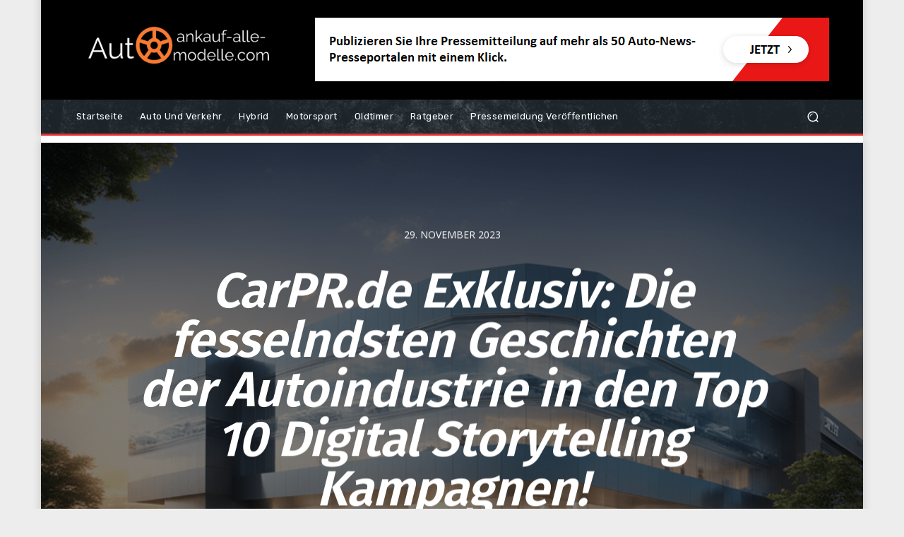

--- FILE ---
content_type: text/css
request_url: https://www.autoankauf-alle-modelle.com/wp-content/plugins/td-composer/legacy/Newspaper/includes/demos/blog_cars/demo_style.css?ver=12.6.6
body_size: 565
content:
/*  ----------------------------------------------------------------------------
    responsive settings
*/
/* responsive landscape tablet */
/* responsive portrait tablet */
/* responsive portrait phone */
/*
  Cars blog demo
*/
.td-blog-cars .td-header-style-2 .sf-menu > li > a:hover,
.td-blog-cars .td-header-style-2 .sf-menu > .sfHover > a,
.td-blog-cars .td-header-style-2 .sf-menu > .current-menu-item > a,
.td-blog-cars .td-header-style-2 .sf-menu > .current-menu-ancestor > a,
.td-blog-cars .td-header-style-2 .sf-menu > .current-category-ancestor > a {
  color: #f77b33;
}
.td-blog-cars .td-header-style-2 .sf-menu > li > a .td-icon-menu-down {
  margin-top: -4px;
}
.td-blog-cars .td-header-style-2 .sf-menu > li > a:after,
.td-blog-cars .td-header-style-2 .td-header-gradient:before {
  display: none;
}
@media (min-width: 1141px) {
  .td-blog-cars .td-header-style-2 .td-header-sp-logo {
    margin: 38px 48px 0 8px;
    height: 111px;
  }
  .td-blog-cars .td-header-style-2 .td-header-sp-logo img {
    max-height: 111px;
  }
  .td-blog-cars .td-header-style-2 .td-header-sp-recs {
    margin: 48px 0 0 0;
  }
}
.td-blog-cars .td-header-style-2 .td-header-sp-recs {
  /* responsive portrait phone */
}
@media (max-width: 767px) {
  .td-blog-cars .td-header-style-2 .td-header-sp-recs {
    margin-top: 10px;
  }
}
.td-blog-cars .td-main-page-wrap {
  padding-top: 40px;
  /* responsive landscape tablet */
  /* responsive portrait tablet */
  /* responsive portrait phone */
}
@media (min-width: 1019px) and (max-width: 1140px) {
  .td-blog-cars .td-main-page-wrap {
    padding-top: 26px;
  }
}
@media (min-width: 768px) and (max-width: 1018px) {
  .td-blog-cars .td-main-page-wrap {
    padding-top: 16px;
  }
}
@media (max-width: 767px) {
  .td-blog-cars .td-main-page-wrap {
    padding-top: 10px;
  }
}
.td-blog-cars .td-trending-now-wrapper:hover .td-trending-now-title {
  background-color: transparent;
}
.td-blog-cars .td_block_trending_now {
  margin-top: 20px;
  margin-bottom: 20px;
}
.td-blog-cars .td-trending-now-title {
  background-color: transparent;
  color: #111;
  font-size: 16px;
  line-height: 18px;
}
.td-blog-cars .td-related-title > .td-related-left,
.td-blog-cars .td-related-title > .td-related-right {
  padding: 8px 12px;
}
.td-blog-cars .block-title {
  border: none;
  background-color: #f77b33;
}
.td-blog-cars .block-title span {
  padding: 7px 12px;
  height: 33px;
  line-height: 18px;
}
.td-blog-cars .td-subcat-filter {
  top: 2px;
  right: 12px;
}
.td-blog-cars .td-subcat-filter .td-subcat-list a {
  color: #fff;
}
.td-blog-cars .td-subcat-filter .td-subcat-list a:hover {
  color: #111;
  text-decoration: none;
}
.td-blog-cars .td-subcat-filter .td-subcat-dropdown span,
.td-blog-cars .td-subcat-filter .td-subcat-dropdown i {
  color: #fff;
}
.td-blog-cars .td-subcat-filter .td-subcat-dropdown:hover span,
.td-blog-cars .td-subcat-filter .td-subcat-dropdown:hover i {
  color: #111;
}
.td-blog-cars .td-subcat-filter .td-subcat-dropdown .td-subcat-more {
  height: 32px !important;
}
.td-blog-cars .td-subcat-filter .td-subcat-dropdown ul {
  top: 31px;
}
.td-blog-cars .td_module_19 .td-read-more a {
  background-color: #f77b33;
}
.td-blog-cars .td-content-ad {
  margin-bottom: 24px;
}
@media (max-width: 767px) {
  .td-blog-cars .td-content-ad {
    margin-bottom: 0;
  }
}
.td-blog-cars .td-footer-wrapper .block-title {
  background-color: transparent;
}
.td-blog-cars .td-footer-wrapper .block-title span {
  height: auto;
  padding: 0;
}
.td-blog-cars #td-theme-settings .td-skin-buy a {
  background-color: #f77b33;
}
